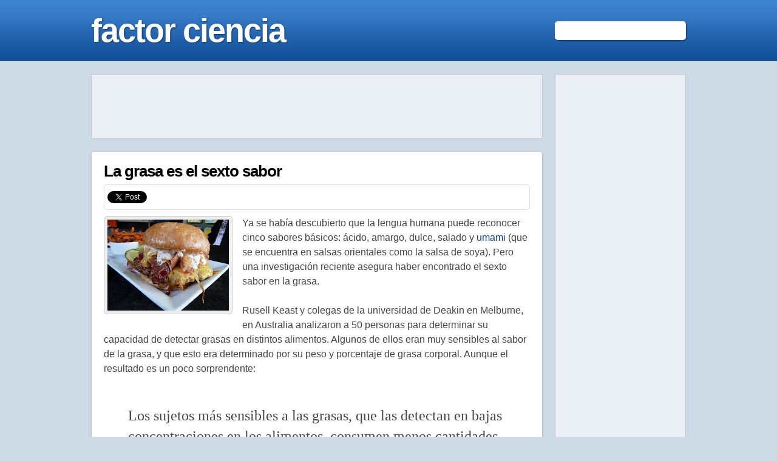

--- FILE ---
content_type: text/html; charset=UTF-8
request_url: http://www.factorciencia.com/2010/03/la-grasa-es-el-sexto-sabor.html
body_size: 8702
content:
<!DOCTYPE html>
<html dir='ltr' xmlns='http://www.w3.org/1999/xhtml' xmlns:b='http://www.google.com/2005/gml/b' xmlns:data='http://www.google.com/2005/gml/data' xmlns:expr='http://www.google.com/2005/gml/expr'>
<head>
<link href='https://www.blogger.com/static/v1/widgets/55013136-widget_css_bundle.css' rel='stylesheet' type='text/css'/>
<meta content='text/html; charset=UTF-8' http-equiv='Content-Type'/>
<meta content='blogger' name='generator'/>
<link href='http://www.factorciencia.com/favicon.ico' rel='icon' type='image/x-icon'/>
<link href='http://www.factorciencia.com/2010/03/la-grasa-es-el-sexto-sabor.html' rel='canonical'/>
<link rel="alternate" type="application/atom+xml" title="Factor Ciencia - Atom" href="http://www.factorciencia.com/feeds/posts/default" />
<link rel="alternate" type="application/rss+xml" title="Factor Ciencia - RSS" href="http://www.factorciencia.com/feeds/posts/default?alt=rss" />
<link rel="service.post" type="application/atom+xml" title="Factor Ciencia - Atom" href="https://www.blogger.com/feeds/929842772241701574/posts/default" />

<link rel="alternate" type="application/atom+xml" title="Factor Ciencia - Atom" href="http://www.factorciencia.com/feeds/6472370312917434943/comments/default" />
<!--Can't find substitution for tag [blog.ieCssRetrofitLinks]-->
<link href='https://blogger.googleusercontent.com/img/b/R29vZ2xl/AVvXsEgNtpPuQKaxvYP9InMuVSyRZy9N_bcTlD1G5Sa45dXUPz2YgT8H0tjR-Wz6LWa2VSmfVcX21FHO404TSXR83tkIHG1lLMdh0lxi-FyDhM21XgaAWSJeg3VZhBIObAmYA1yR79SKIfOfrBGA/s200/grasa.jpg' rel='image_src'/>
<meta content='http://www.factorciencia.com/2010/03/la-grasa-es-el-sexto-sabor.html' property='og:url'/>
<meta content='La grasa es el sexto sabor' property='og:title'/>
<meta content='Ya se había descubierto que la lengua humana puede reconocer cinco sabores básicos: ácido, amargo, dulce, salado y umami (que se encuentra e...' property='og:description'/>
<meta content='https://blogger.googleusercontent.com/img/b/R29vZ2xl/AVvXsEgNtpPuQKaxvYP9InMuVSyRZy9N_bcTlD1G5Sa45dXUPz2YgT8H0tjR-Wz6LWa2VSmfVcX21FHO404TSXR83tkIHG1lLMdh0lxi-FyDhM21XgaAWSJeg3VZhBIObAmYA1yR79SKIfOfrBGA/w1200-h630-p-k-no-nu/grasa.jpg' property='og:image'/>
<link href='https://blogger.googleusercontent.com/img/b/R29vZ2xl/AVvXsEj_XM-62pZGngD1e8UQxdEEf_Z5kPnEpm4GETLvSJ50D_91JWF9Fxw-uFXiVTi43jtjFwFpqz2OJ-m_S1ZrBegCk2qUrLlYnYTSf7f_t_2xoSX9tbD_pvheXCg71cFSqyySP5Cm86yTxG6v/s1600/favicon.png' rel='icon' type='image/x-icon'/>
<title>La grasa es el sexto sabor</title>
<style id='page-skin-1' type='text/css'><!--
body{font:16px/24px Arial, Helvetica, sans-serif;color:#444;background:#cedae6;text-align:center;width:100%;min-width:980px;margin:0;padding:0}
a:link,a:visited{color:#0B4080;text-decoration:none}
a img{border-width:0}
.status-msg-wrap{font-size:14px}
.social, .radius,.boton2 a,.post img,.boton a, .searchtext, .post{border-radius:5px;-moz-border-radius:5px;-webkit-border-radius:5px}
#outer-wrapper{border-top:1px solid #dde6ee;text-align:left;width:100%;margin:0 auto;padding:20px 0 0}
h2{text-shadow:#f4f5f6 1px 1px 1px;font-weight:400;color:#000;font-size:18px;clear:both;margin:0;padding:0}
blockquote{font:24px/34px Georgia,serif;color:#474646}
blockquote p{font-size:22px;color:#807e7e;float:right}
.ads{background:#eaeff5;border:1px solid #c0c6cd;margin:0 0 20px;padding:8px 0 0;text-align:center}
#main-wrapper{width:744px;float:left;margin:0 20px 0 0;padding:0}
#sidebar-wrapper{width:216px;float:left;margin:0;padding:0}
.sidebar{background:#eaeff5;border:1px solid #c0c6cd;font-size:12px;color:#333;margin:0;padding:0}
.sidebar a,.sidebar a:visited{color:#0B4080;text-decoration:none}
.sidebar a:hover{color:#00f}
.sidebar img{border:1px solid #ccc;background:#fafafa;margin:0;padding:5px}
.sidebar ul{list-style:none;margin:0;padding:0}
.sidebar .widget{border-top:1px solid #f8fafc;border-bottom:1px solid #c0c6cd;margin:0;padding:15px}
.sidebar h2{text-shadow:#fff1px 1px 1px;font-weight:400;color:#000;font-size:18px;clear:both;margin:0;padding:0}
#comments-block .comment-footer{display:none;height:0;width:0}
#comments-block .comment-body{background:#fafafa;border:1px solid #e5e5e5;font:14px/21px Arial;color:#333;margin:20px 0;padding:10px}
.box{text-align:left;width:980px;margin:0 auto;padding:0}
.paginas{background:#eaeff5;border:1px solid #c0c6cd;clear:both;height:60px;line-height:60px;margin:0 0 20px;padding:0 10px}
.post{-webkit-box-shadow:#bcc7d1 0 1px 3px;-moz-box-shadow:#bcc7d1 0 1px 3px;box-shadow:#bcc7d1 0 1px 3px;background:#fff;border:1px solid #b7c4d1;margin:0 0 20px;padding:20px}
.post p{margin:0;padding:0}
.boton a,.boton a:visited{font-weight:700;font-size:12px;background:#2a2e33;color:#fff;padding:6px 12px}
.boton a:hover{color:#fff;background:#0d0c0b}
.boton2 a,.boton2 a:visited{background:#2a2e33;text-shadow:#000 1px 1px 1px;font-weight:700;font-size:16px;color:#fff;margin:0;padding:12px 20px}
.boton2 a:hover{background:#000;color:#fff}
#header-wrapper{background:url(http://2.bp.blogspot.com/_-yye9ZEo1i8/TUhQfJiAzUI/AAAAAAAACJc/pavsdzzjKOg/s1600/hbg.png) repeat-x bottom #3e83cf;line-height:100px;height:100px;border-bottom:1px solid #1e446d;margin:0;padding:0}
#header-wrapper a,#header-wrapper a:visited{font-weight:700;text-shadow:#14365c 1px 1px 2px;font-size:54px;letter-spacing:-2px;color:#fff}
#header-wrapper a:hover{color:#abd4ff}
.post img{border:1px solid #ccc;background:#eee;margin:0;padding:5px}
.nota{clear:both;color:#555;font-style:italic;margin:0;padding:0}
.dato{border-left:2px solid #a86c11;text-align:left;font-style:italic;font-family:Georgia;margin:0 60px 0 20px;padding:0 10px}
.social{border:1px solid #deded7;height:30px;background:#fff;margin:0 0 10px;padding:5px}
#navbar-iframe{height:0;visibility:hidden;display:none}
a:hover, .fk1 a, .fk1 a:visited, .fk1 a:link, .post h1 a,.post h1 a:visited,.post h1 a:link{color:#000}
.sidebar li {margin:0;padding:0}
.fk1, .post h1{text-shadow:#edf0f2 1px 1px 1px;letter-spacing:-1px;font-weight:700;font-size:26px;color:#000;margin:0 0 10px;padding:0}
.fk1 a:hover, .post h1 a:hover{color:#0B4080}
#buscador{margin:0;padding:0;float:right}
#new a, .new a:visited{margin:0;padding:0;display:block;background:#f80;background:-webkit-linear-gradient(#f80, #e60);;background:-moz-linear-gradient(#f80, #e60);color:#fff;font-size:24px; text-align:center;width:100%;height:72px;line-height:72px;border-bottom:1px solid #c00;text-shadow:#600 0 -1px 0}
#new a:hover{background:#000;border-bottom:1px solid #000}
.searchtext{box-shadow:#14365c 1px 1px 2px;-moz-box-shadow:#14365c 1px 1px 2px;-webkit-box-shadow:#14365c 1px 1px 2px;border:0;width:196px;padding:8px 10px}

--></style>
<link href='https://www.blogger.com/dyn-css/authorization.css?targetBlogID=929842772241701574&amp;zx=9f2ee805-a9a9-4af0-b9d0-4bd03417e7a8' media='none' onload='if(media!=&#39;all&#39;)media=&#39;all&#39;' rel='stylesheet'/><noscript><link href='https://www.blogger.com/dyn-css/authorization.css?targetBlogID=929842772241701574&amp;zx=9f2ee805-a9a9-4af0-b9d0-4bd03417e7a8' rel='stylesheet'/></noscript>
<meta name='google-adsense-platform-account' content='ca-host-pub-1556223355139109'/>
<meta name='google-adsense-platform-domain' content='blogspot.com'/>

<!-- data-ad-client=ca-pub-0853712087787110 -->

</head>
<body>
<div class='navbar section' id='navbar'><div class='widget Navbar' data-version='1' id='Navbar1'><script type="text/javascript">
    function setAttributeOnload(object, attribute, val) {
      if(window.addEventListener) {
        window.addEventListener('load',
          function(){ object[attribute] = val; }, false);
      } else {
        window.attachEvent('onload', function(){ object[attribute] = val; });
      }
    }
  </script>
<div id="navbar-iframe-container"></div>
<script type="text/javascript" src="https://apis.google.com/js/platform.js"></script>
<script type="text/javascript">
      gapi.load("gapi.iframes:gapi.iframes.style.bubble", function() {
        if (gapi.iframes && gapi.iframes.getContext) {
          gapi.iframes.getContext().openChild({
              url: 'https://www.blogger.com/navbar/929842772241701574?po\x3d6472370312917434943\x26origin\x3dhttp://www.factorciencia.com',
              where: document.getElementById("navbar-iframe-container"),
              id: "navbar-iframe"
          });
        }
      });
    </script><script type="text/javascript">
(function() {
var script = document.createElement('script');
script.type = 'text/javascript';
script.src = '//pagead2.googlesyndication.com/pagead/js/google_top_exp.js';
var head = document.getElementsByTagName('head')[0];
if (head) {
head.appendChild(script);
}})();
</script>
</div></div>
<div id='header-wrapper'><div class='box'>
<a href='/'>factor ciencia</a>
<div id='buscador'>
<form action='http://www.factorciencia.com/search/' id='searchform' method='get'>
<div>
<input class='searchtext' id='q' name='q' type='text'/>
</div>
</form>
</div>
</div></div>
<div id='outer-wrapper'><div class='box'>
<div id='main-wrapper'>
<!-- i.ads -->
<div class='ads'>
<script type="text/javascript"><!--
google_ad_client = "ca-pub-0853712087787110";
google_ad_host = "pub-1556223355139109";
/* iB skyscraper */
google_ad_slot = "9799059237";
google_ad_width = 728;
google_ad_height = 90;
//-->
</script>
<script type="text/javascript"
src="http://pagead2.googlesyndication.com/pagead/show_ads.js">
</script>
</div>
<!-- f.ads -->
<div class='main section' id='main'><div class='widget Blog' data-version='1' id='Blog1'>
<div class='blog-posts hfeed'>
<!--Can't find substitution for tag [defaultAdStart]-->

        <div class="date-outer">
      

        <div class="date-posts">
      
<div class='post-outer'>
<div class='post'>
<h1><a href='http://www.factorciencia.com/2010/03/la-grasa-es-el-sexto-sabor.html'>La grasa es el sexto sabor</a></h1>
<div class='social'>
<div style='margin:5px 0;float:left'>
<a class='twitter-share-button' data-count='horizontal' data-lang='es' data-via='FJBorquez' href='http://twitter.com/share'>Tweet</a><script src='http://platform.twitter.com/widgets.js' type='text/javascript'></script>
</div>
<div style='margin:5px 0;float:left'>
<iframe allowTransparency='true' frameborder='0' scrolling='no' src='http://www.facebook.com/plugins/like.php?href=http://www.factorciencia.com/2010/03/la-grasa-es-el-sexto-sabor.html&layout=button_count&show_faces=true&width=100&action=like&font=arial&colorscheme=light' style='border:none; overflow:hidden; width:100px; height:21px'></iframe>
</div>
<div style='margin:0;float:left'>
<a name='fb_share' rel='nofollow' share_url='http://www.factorciencia.com/2010/03/la-grasa-es-el-sexto-sabor.html' type='button_count'></a>
<script src='http://static.ak.fbcdn.net/connect.php/js/FB.Share' type='text/javascript'></script>
</div>
</div>
<a href="https://blogger.googleusercontent.com/img/b/R29vZ2xl/AVvXsEgNtpPuQKaxvYP9InMuVSyRZy9N_bcTlD1G5Sa45dXUPz2YgT8H0tjR-Wz6LWa2VSmfVcX21FHO404TSXR83tkIHG1lLMdh0lxi-FyDhM21XgaAWSJeg3VZhBIObAmYA1yR79SKIfOfrBGA/s1600-h/grasa.jpg" imageanchor="1" style="clear: left; float: left; margin-bottom: 1em; margin-right: 1em;"><img border="0" height="150" src="https://blogger.googleusercontent.com/img/b/R29vZ2xl/AVvXsEgNtpPuQKaxvYP9InMuVSyRZy9N_bcTlD1G5Sa45dXUPz2YgT8H0tjR-Wz6LWa2VSmfVcX21FHO404TSXR83tkIHG1lLMdh0lxi-FyDhM21XgaAWSJeg3VZhBIObAmYA1yR79SKIfOfrBGA/s200/grasa.jpg" width="200" /></a>Ya se había descubierto que la lengua humana puede reconocer cinco sabores básicos: ácido, amargo, dulce, salado y <a href="http://es.wikipedia.org/wiki/Umami">umami </a>(que se encuentra en salsas orientales como la salsa de soya). Pero una investigación reciente asegura haber encontrado el sexto sabor en la grasa.<br />
<a name="more"></a><!-- data --><br />
Rusell Keast y colegas de la universidad de Deakin en Melburne, en Australia analizaron a 50 personas para determinar su capacidad de detectar grasas en distintos alimentos. Algunos de ellos eran muy sensibles al sabor de la grasa, y que esto era determinado por su peso y porcentaje de grasa corporal. Aunque el resultado es un poco sorprendente:<br />
<br />
<blockquote>Los sujetos más sensibles a las grasas, que las detectan en bajas concentraciones en los alimentos, consumen menos cantidades y son más delgados que quienes tienen dificultades para detectarla</blockquote><br />
La explicación que da Keast a este fenómeno, es que aquellas personas que se suelen comer grasa en todos sus alimentos, con el tiempo acostumbraron su cuerpo a este sabor y ya no logran detectarlo, de ahí su obesidad.<br />
<br />
A pesar del trabajo realizado, no es suficiente para nombrar a la grasa como un nuevo sabor, primero es necesario descubrir receptores en la lengua capaces de reconocerla; aunque dice que ya tiene algunas células candidatas que cree que son las que realiza esa función.<br />
<br />
Fuente <b>Muy Interesante</b>
<div class='boton' style='clear:both'>
<a href='http://www.factorciencia.com/2010/03/la-grasa-es-el-sexto-sabor.html#comment-form'>0</a>
</div>
<div style='clear: both;'></div>
</div>
<div class='ads'>
<script type="text/javascript"><!--
google_ad_client = "ca-pub-0853712087787110";
google_ad_host = "pub-1556223355139109";
/* iB skyscraper */
google_ad_slot = "9799059237";
google_ad_width = 728;
google_ad_height = 90;
//-->
</script>
<script type="text/javascript"
src="http://pagead2.googlesyndication.com/pagead/show_ads.js">
</script>
</div>
<div class='post'>
<a name='comments'></a>
<div class='fk1'>
Sin comentarios
</div>
<div class='pid-741565245' id='Blog1_comments-block-wrapper'>
<dl id='comments-block'>
<div class='comment-body'>
No hay comentarios, si quieres ser el primero usa el formulario de comentarios al final de la página.
</div>
</dl>
</div>
<p class='comment-footer'>
<div class='fk1'>Participa con tu comentario</div>
<a href='https://www.blogger.com/comment/frame/929842772241701574?po=6472370312917434943&hl=es&saa=85391&origin=http://www.factorciencia.com' id='comment-editor-src'></a>
<iframe allowtransparency='true' class='blogger-iframe-colorize blogger-comment-from-post' frameborder='0' height='290' id='comment-editor' name='comment-editor' src='' width='100%'></iframe>
<!--Can't find substitution for tag [post.friendConnectJs]-->
<script src='https://www.blogger.com/static/v1/jsbin/1345082660-comment_from_post_iframe.js' type='text/javascript'></script>
<script type='text/javascript'>
      BLOG_CMT_createIframe('https://www.blogger.com/rpc_relay.html', '0');
    </script>
</p>
<div id='backlinks-container'>
<div id='Blog1_backlinks-container'>
</div>
</div>
</div>
</div>
<!--Can't find substitution for tag [defaultAdEnd]-->
<div class='inline-ad'>
<script type="text/javascript"><!--
google_ad_client = "ca-pub-0853712087787110";
google_ad_host = "ca-host-pub-1556223355139109";
google_ad_host_channel = "L0007";
/* factorciencia_main_Blog1_336x280_as */
google_ad_slot = "8941303420";
google_ad_width = 336;
google_ad_height = 280;
//-->
</script>
<script type="text/javascript"
src="//pagead2.googlesyndication.com/pagead/show_ads.js">
</script>
</div>
<!--Can't find substitution for tag [adStart]-->

      </div></div>
    
<!--Can't find substitution for tag [adEnd]-->
</div>
<div class='paginas'>
<div class='boton2' style='float:right'>
<a href='http://www.factorciencia.com/2010/03/dificultad.html' id='Blog1_blog-pager-newer-link' title='Entrada más reciente'>Siguiente</a>
</div>
<div class='boton2' style='-moz-border-radius-topleft: 30px; -moz-border-radius-topright: 0px; -moz-border-radius-bottomright: 0px; -moz-border-radius-bottomleft: 30px; border-top-left-radius: 30px; border-top-right-radius: 0px; border-bottom-right-radius: 0px; border-bottom-left-radius: 30px;float:left'>
<a href='http://www.factorciencia.com/2010/03/cual-es-la-serie-de-television-mas.html' id='Blog1_blog-pager-older-link' title='Entrada antigua'>Anterior</a>
</div>
</div>
<div class='post-feeds'>
</div>
</div></div>
</div>
<!-- f.main-wrapper -->
<div id='sidebar-wrapper'>
<div class='sidebar section' id='sidebar'><div class='widget AdSense' data-version='1' id='AdSense1'>
<div class='widget-content'>
<script type="text/javascript"><!--
google_ad_client = "ca-pub-0853712087787110";
google_ad_host = "ca-host-pub-1556223355139109";
google_ad_host_channel = "L0001";
/* factorciencia_sidebar_AdSense1_160x600_as */
google_ad_slot = "1418036625";
google_ad_width = 160;
google_ad_height = 600;
//-->
</script>
<script type="text/javascript"
src="//pagead2.googlesyndication.com/pagead/show_ads.js">
</script>
<div class='clear'></div>
</div>
</div><div class='widget PopularPosts' data-version='1' id='PopularPosts1'>
<h2>Populares</h2>
<div class='widget-content popular-posts'>
<ul>
<li>
<div class='item-thumbnail-only'>
<div class='item-thumbnail'>
<a href='http://www.factorciencia.com/2010/02/por-que-el-dibujo-de-corazon-tiene-esa.html' target='_blank'>
<img alt='' border='0' src='https://blogger.googleusercontent.com/img/b/R29vZ2xl/AVvXsEihIbvLcsJUMuyyn5vErwSjPU76_iDp5uu_xKpWQ_opArR_HWSTopMU0hFS4JfkFXxmQiwFqLqvcMt4ETQpX5AKk8J0bTbpiRePLgSiS1wsSkc8xpPYuHDc11qDrKgABfhsnJdniWI-AoVP/w72-h72-p-k-no-nu/corazon1.jpg'/>
</a>
</div>
<div class='item-title'><a href='http://www.factorciencia.com/2010/02/por-que-el-dibujo-de-corazon-tiene-esa.html'>&#191;Por qué el dibujo de corazón tiene esa forma?</a></div>
</div>
<div style='clear: both;'></div>
</li>
<li>
<div class='item-thumbnail-only'>
<div class='item-thumbnail'>
<a href='http://www.factorciencia.com/2010/10/por-que-hay-curvas-que-parecen-inutiles.html' target='_blank'>
<img alt='' border='0' src='https://blogger.googleusercontent.com/img/b/R29vZ2xl/AVvXsEhBLGguC1l3Yk5V1NAa_RXwZ-YmGT1ldQxx5bswy0sfA92SxFiLGcVVLf3VHuQzX8sM45QJamxs4WwMCFt69Eh7oCSzSwIbjDuRCwM5n00WUedcJKlmAwQeJjHC1IFHgYNcAZiuXRyMDCeJ/w72-h72-p-k-no-nu/carretera.jpg'/>
</a>
</div>
<div class='item-title'><a href='http://www.factorciencia.com/2010/10/por-que-hay-curvas-que-parecen-inutiles.html'>&#191;Por qué hay curvas que parecen inútiles en la carretera?</a></div>
</div>
<div style='clear: both;'></div>
</li>
<li>
<div class='item-thumbnail-only'>
<div class='item-thumbnail'>
<a href='http://www.factorciencia.com/2011/01/i-see-no-god-up-here.html' target='_blank'>
<img alt='' border='0' src='https://blogger.googleusercontent.com/img/b/R29vZ2xl/AVvXsEhgoFHU5Ti2i1a5TYb5WHwCwMIGJNTCcxbgjHlC0crUTEKhespFkwJ-8Ihv0qdld7Bj4C1X45JnAiDDbkMdhMCOXPJdfL1G1G-hNKv65sj2xLuj1rEi2Pg_j_zZKMRvj0VX05Krv5UC9bD-/w72-h72-p-k-no-nu/I+see+no+god+up+here+-+Yuri+Gagarin.jpg'/>
</a>
</div>
<div class='item-title'><a href='http://www.factorciencia.com/2011/01/i-see-no-god-up-here.html'>I see no God up here...</a></div>
</div>
<div style='clear: both;'></div>
</li>
</ul>
<div class='clear'></div>
</div>
</div><div class='widget Feed' data-version='1' id='Feed1'>
<h2>Ultimos comentarios</h2>
<div class='widget-content' id='Feed1_feedItemListDisplay'>
<span style='filter: alpha(25); opacity: 0.25;'>
<a href='http://iborquez.com/feeds/comments/default'>Cargando...</a>
</span>
</div>
<div class='clear'></div>
</div><div class='widget Label' data-version='1' id='Label1'>
<h2>Etiquetas</h2>
<div class='widget-content list-label-widget-content'>
<ul>
<li>
<a dir='ltr' href='http://www.factorciencia.com/search/label/Anatom%C3%ADa'>Anatomía</a>
<span dir='ltr'>(34)</span>
</li>
<li>
<a dir='ltr' href='http://www.factorciencia.com/search/label/Astronom%C3%ADa'>Astronomía</a>
<span dir='ltr'>(9)</span>
</li>
<li>
<a dir='ltr' href='http://www.factorciencia.com/search/label/Biolog%C3%ADa'>Biología</a>
<span dir='ltr'>(17)</span>
</li>
<li>
<a dir='ltr' href='http://www.factorciencia.com/search/label/Ciencia'>Ciencia</a>
<span dir='ltr'>(15)</span>
</li>
<li>
<a dir='ltr' href='http://www.factorciencia.com/search/label/Curiosidades'>Curiosidades</a>
<span dir='ltr'>(20)</span>
</li>
<li>
<a dir='ltr' href='http://www.factorciencia.com/search/label/Frases'>Frases</a>
<span dir='ltr'>(33)</span>
</li>
<li>
<a dir='ltr' href='http://www.factorciencia.com/search/label/Historia'>Historia</a>
<span dir='ltr'>(11)</span>
</li>
<li>
<a dir='ltr' href='http://www.factorciencia.com/search/label/Ilusiones'>Ilusiones</a>
<span dir='ltr'>(3)</span>
</li>
<li>
<a dir='ltr' href='http://www.factorciencia.com/search/label/Inform%C3%A1tica'>Informática</a>
<span dir='ltr'>(15)</span>
</li>
<li>
<a dir='ltr' href='http://www.factorciencia.com/search/label/Matem%C3%A1ticas'>Matemáticas</a>
<span dir='ltr'>(7)</span>
</li>
<li>
<a dir='ltr' href='http://www.factorciencia.com/search/label/Miscel%C3%A1nea'>Miscelánea</a>
<span dir='ltr'>(24)</span>
</li>
<li>
<a dir='ltr' href='http://www.factorciencia.com/search/label/Psicolog%C3%ADa'>Psicología</a>
<span dir='ltr'>(24)</span>
</li>
<li>
<a dir='ltr' href='http://www.factorciencia.com/search/label/Tecnolog%C3%ADa'>Tecnología</a>
<span dir='ltr'>(32)</span>
</li>
</ul>
<div class='clear'></div>
</div>
</div><div class='widget PageList' data-version='1' id='PageList1'>
<h2>Navegación</h2>
<div class='widget-content'>
<ul>
<li>
<a href='http://www.factorciencia.com/p/mapa-del-sitio.html'>Mapa del sitio</a>
</li>
<li>
<a href='http://www.factorciencia.com/p/sugerencias.html'>Sugerencias</a>
</li>
<li>
<a href='http://www.factorciencia.com/p/politica.html'>Política de uso</a>
</li>
</ul>
<div class='clear'></div>
</div>
</div></div>
</div>
<div class='clear'></div>
</div></div>
<!-- f.outer-wrapper -->
<script type='text/javascript'>
var gaJsHost = (("https:" == document.location.protocol) ? "https://ssl." : "http://www.");
document.write(unescape("%3Cscript src='" + gaJsHost + "google-analytics.com/ga.js' type='text/javascript'%3E%3C/script%3E"));
</script>
<script type='text/javascript'>
try {
var pageTracker = _gat._getTracker("UA-6292866-23");
pageTracker._trackPageview();
} catch(err) {}</script>

<script type="text/javascript" src="https://www.blogger.com/static/v1/widgets/1581542668-widgets.js"></script>
<script type='text/javascript'>
window['__wavt'] = 'AOuZoY6qCndccgi7LvFFARD0YdgIEaspKg:1764898261819';_WidgetManager._Init('//www.blogger.com/rearrange?blogID\x3d929842772241701574','//www.factorciencia.com/2010/03/la-grasa-es-el-sexto-sabor.html','929842772241701574');
_WidgetManager._SetDataContext([{'name': 'blog', 'data': {'blogId': '929842772241701574', 'title': 'Factor Ciencia', 'url': 'http://www.factorciencia.com/2010/03/la-grasa-es-el-sexto-sabor.html', 'canonicalUrl': 'http://www.factorciencia.com/2010/03/la-grasa-es-el-sexto-sabor.html', 'homepageUrl': 'http://www.factorciencia.com/', 'searchUrl': 'http://www.factorciencia.com/search', 'canonicalHomepageUrl': 'http://www.factorciencia.com/', 'blogspotFaviconUrl': 'http://www.factorciencia.com/favicon.ico', 'bloggerUrl': 'https://www.blogger.com', 'hasCustomDomain': true, 'httpsEnabled': true, 'enabledCommentProfileImages': true, 'gPlusViewType': 'FILTERED_POSTMOD', 'adultContent': false, 'analyticsAccountNumber': '', 'encoding': 'UTF-8', 'locale': 'es', 'localeUnderscoreDelimited': 'es', 'languageDirection': 'ltr', 'isPrivate': false, 'isMobile': false, 'isMobileRequest': false, 'mobileClass': '', 'isPrivateBlog': false, 'isDynamicViewsAvailable': true, 'feedLinks': '\x3clink rel\x3d\x22alternate\x22 type\x3d\x22application/atom+xml\x22 title\x3d\x22Factor Ciencia - Atom\x22 href\x3d\x22http://www.factorciencia.com/feeds/posts/default\x22 /\x3e\n\x3clink rel\x3d\x22alternate\x22 type\x3d\x22application/rss+xml\x22 title\x3d\x22Factor Ciencia - RSS\x22 href\x3d\x22http://www.factorciencia.com/feeds/posts/default?alt\x3drss\x22 /\x3e\n\x3clink rel\x3d\x22service.post\x22 type\x3d\x22application/atom+xml\x22 title\x3d\x22Factor Ciencia - Atom\x22 href\x3d\x22https://www.blogger.com/feeds/929842772241701574/posts/default\x22 /\x3e\n\n\x3clink rel\x3d\x22alternate\x22 type\x3d\x22application/atom+xml\x22 title\x3d\x22Factor Ciencia - Atom\x22 href\x3d\x22http://www.factorciencia.com/feeds/6472370312917434943/comments/default\x22 /\x3e\n', 'meTag': '', 'adsenseClientId': 'ca-pub-0853712087787110', 'adsenseHostId': 'ca-host-pub-1556223355139109', 'adsenseHasAds': true, 'adsenseAutoAds': false, 'boqCommentIframeForm': true, 'loginRedirectParam': '', 'isGoogleEverywhereLinkTooltipEnabled': true, 'view': '', 'dynamicViewsCommentsSrc': '//www.blogblog.com/dynamicviews/4224c15c4e7c9321/js/comments.js', 'dynamicViewsScriptSrc': '//www.blogblog.com/dynamicviews/d5c475e83a714550', 'plusOneApiSrc': 'https://apis.google.com/js/platform.js', 'disableGComments': true, 'interstitialAccepted': false, 'sharing': {'platforms': [{'name': 'Obtener enlace', 'key': 'link', 'shareMessage': 'Obtener enlace', 'target': ''}, {'name': 'Facebook', 'key': 'facebook', 'shareMessage': 'Compartir en Facebook', 'target': 'facebook'}, {'name': 'Escribe un blog', 'key': 'blogThis', 'shareMessage': 'Escribe un blog', 'target': 'blog'}, {'name': 'X', 'key': 'twitter', 'shareMessage': 'Compartir en X', 'target': 'twitter'}, {'name': 'Pinterest', 'key': 'pinterest', 'shareMessage': 'Compartir en Pinterest', 'target': 'pinterest'}, {'name': 'Correo electr\xf3nico', 'key': 'email', 'shareMessage': 'Correo electr\xf3nico', 'target': 'email'}], 'disableGooglePlus': true, 'googlePlusShareButtonWidth': 0, 'googlePlusBootstrap': '\x3cscript type\x3d\x22text/javascript\x22\x3ewindow.___gcfg \x3d {\x27lang\x27: \x27es\x27};\x3c/script\x3e'}, 'hasCustomJumpLinkMessage': true, 'jumpLinkMessage': 'Leer', 'pageType': 'item', 'postId': '6472370312917434943', 'postImageThumbnailUrl': 'https://blogger.googleusercontent.com/img/b/R29vZ2xl/AVvXsEgNtpPuQKaxvYP9InMuVSyRZy9N_bcTlD1G5Sa45dXUPz2YgT8H0tjR-Wz6LWa2VSmfVcX21FHO404TSXR83tkIHG1lLMdh0lxi-FyDhM21XgaAWSJeg3VZhBIObAmYA1yR79SKIfOfrBGA/s72-c/grasa.jpg', 'postImageUrl': 'https://blogger.googleusercontent.com/img/b/R29vZ2xl/AVvXsEgNtpPuQKaxvYP9InMuVSyRZy9N_bcTlD1G5Sa45dXUPz2YgT8H0tjR-Wz6LWa2VSmfVcX21FHO404TSXR83tkIHG1lLMdh0lxi-FyDhM21XgaAWSJeg3VZhBIObAmYA1yR79SKIfOfrBGA/s200/grasa.jpg', 'pageName': 'La grasa es el sexto sabor', 'pageTitle': 'Factor Ciencia: La grasa es el sexto sabor'}}, {'name': 'features', 'data': {}}, {'name': 'messages', 'data': {'edit': 'Editar', 'linkCopiedToClipboard': 'El enlace se ha copiado en el Portapapeles.', 'ok': 'Aceptar', 'postLink': 'Enlace de la entrada'}}, {'name': 'template', 'data': {'name': 'custom', 'localizedName': 'Personalizado', 'isResponsive': false, 'isAlternateRendering': false, 'isCustom': true}}, {'name': 'view', 'data': {'classic': {'name': 'classic', 'url': '?view\x3dclassic'}, 'flipcard': {'name': 'flipcard', 'url': '?view\x3dflipcard'}, 'magazine': {'name': 'magazine', 'url': '?view\x3dmagazine'}, 'mosaic': {'name': 'mosaic', 'url': '?view\x3dmosaic'}, 'sidebar': {'name': 'sidebar', 'url': '?view\x3dsidebar'}, 'snapshot': {'name': 'snapshot', 'url': '?view\x3dsnapshot'}, 'timeslide': {'name': 'timeslide', 'url': '?view\x3dtimeslide'}, 'isMobile': false, 'title': 'La grasa es el sexto sabor', 'description': 'Ya se hab\xeda descubierto que la lengua humana puede reconocer cinco sabores b\xe1sicos: \xe1cido, amargo, dulce, salado y umami (que se encuentra e...', 'featuredImage': 'https://blogger.googleusercontent.com/img/b/R29vZ2xl/AVvXsEgNtpPuQKaxvYP9InMuVSyRZy9N_bcTlD1G5Sa45dXUPz2YgT8H0tjR-Wz6LWa2VSmfVcX21FHO404TSXR83tkIHG1lLMdh0lxi-FyDhM21XgaAWSJeg3VZhBIObAmYA1yR79SKIfOfrBGA/s200/grasa.jpg', 'url': 'http://www.factorciencia.com/2010/03/la-grasa-es-el-sexto-sabor.html', 'type': 'item', 'isSingleItem': true, 'isMultipleItems': false, 'isError': false, 'isPage': false, 'isPost': true, 'isHomepage': false, 'isArchive': false, 'isLabelSearch': false, 'postId': 6472370312917434943}}]);
_WidgetManager._RegisterWidget('_NavbarView', new _WidgetInfo('Navbar1', 'navbar', document.getElementById('Navbar1'), {}, 'displayModeFull'));
_WidgetManager._RegisterWidget('_BlogView', new _WidgetInfo('Blog1', 'main', document.getElementById('Blog1'), {'cmtInteractionsEnabled': false, 'lightboxEnabled': true, 'lightboxModuleUrl': 'https://www.blogger.com/static/v1/jsbin/4181276833-lbx__es.js', 'lightboxCssUrl': 'https://www.blogger.com/static/v1/v-css/828616780-lightbox_bundle.css'}, 'displayModeFull'));
_WidgetManager._RegisterWidget('_AdSenseView', new _WidgetInfo('AdSense1', 'sidebar', document.getElementById('AdSense1'), {}, 'displayModeFull'));
_WidgetManager._RegisterWidget('_PopularPostsView', new _WidgetInfo('PopularPosts1', 'sidebar', document.getElementById('PopularPosts1'), {}, 'displayModeFull'));
_WidgetManager._RegisterWidget('_FeedView', new _WidgetInfo('Feed1', 'sidebar', document.getElementById('Feed1'), {'title': 'Ultimos comentarios', 'showItemDate': false, 'showItemAuthor': true, 'feedUrl': 'http://iborquez.com/feeds/comments/default', 'numItemsShow': 5, 'loadingMsg': 'Cargando...', 'openLinksInNewWindow': false, 'useFeedWidgetServ': 'true'}, 'displayModeFull'));
_WidgetManager._RegisterWidget('_LabelView', new _WidgetInfo('Label1', 'sidebar', document.getElementById('Label1'), {}, 'displayModeFull'));
_WidgetManager._RegisterWidget('_PageListView', new _WidgetInfo('PageList1', 'sidebar', document.getElementById('PageList1'), {'title': 'Navegaci\xf3n', 'links': [{'isCurrentPage': false, 'href': 'http://www.factorciencia.com/p/mapa-del-sitio.html', 'id': '6348550341583671524', 'title': 'Mapa del sitio'}, {'isCurrentPage': false, 'href': 'http://www.factorciencia.com/p/sugerencias.html', 'id': '1236834933876901563', 'title': 'Sugerencias'}, {'isCurrentPage': false, 'href': 'http://www.factorciencia.com/p/politica.html', 'id': '5640983501483834515', 'title': 'Pol\xedtica de uso'}], 'mobile': false, 'showPlaceholder': true, 'hasCurrentPage': false}, 'displayModeFull'));
</script>
</body>
</html>

--- FILE ---
content_type: text/html; charset=utf-8
request_url: https://www.google.com/recaptcha/api2/aframe
body_size: 247
content:
<!DOCTYPE HTML><html><head><meta http-equiv="content-type" content="text/html; charset=UTF-8"></head><body><script nonce="GZ15pqgvtg9qgFiysskq4g">/** Anti-fraud and anti-abuse applications only. See google.com/recaptcha */ try{var clients={'sodar':'https://pagead2.googlesyndication.com/pagead/sodar?'};window.addEventListener("message",function(a){try{if(a.source===window.parent){var b=JSON.parse(a.data);var c=clients[b['id']];if(c){var d=document.createElement('img');d.src=c+b['params']+'&rc='+(localStorage.getItem("rc::a")?sessionStorage.getItem("rc::b"):"");window.document.body.appendChild(d);sessionStorage.setItem("rc::e",parseInt(sessionStorage.getItem("rc::e")||0)+1);localStorage.setItem("rc::h",'1764991784175');}}}catch(b){}});window.parent.postMessage("_grecaptcha_ready", "*");}catch(b){}</script></body></html>